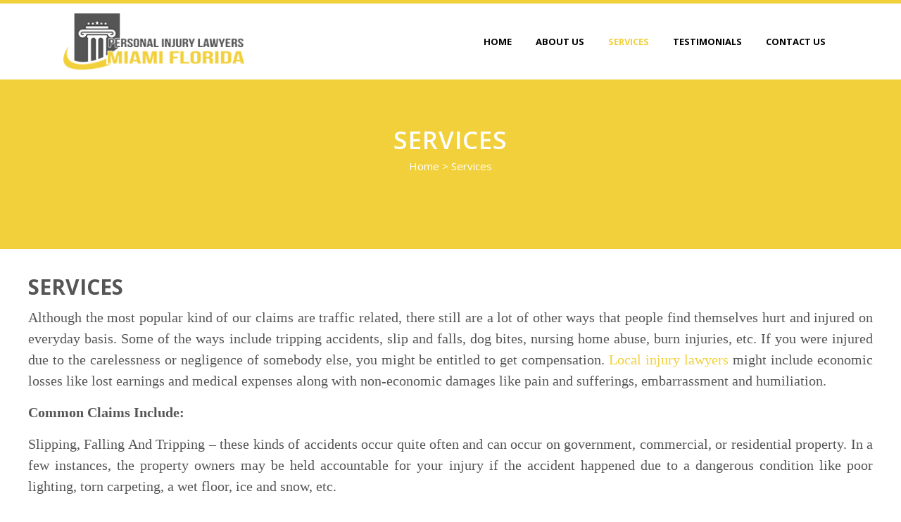

--- FILE ---
content_type: text/html; charset=UTF-8
request_url: https://www.personalinjurylawyersmiami-florida.org/services/
body_size: 13615
content:
	<!DOCTYPE html>
<html lang="en-US">
<head>
	<meta charset="UTF-8" />
	
				<meta name="viewport" content="width=device-width,initial-scale=1,user-scalable=no">
		
            
            
	<link rel="profile" href="http://gmpg.org/xfn/11" />
	<link rel="pingback" href="https://www.personalinjurylawyersmiami-florida.org/xmlrpc.php" />

	<meta name='robots' content='index, follow, max-image-preview:large, max-snippet:-1, max-video-preview:-1' />
	<style>img:is([sizes="auto" i], [sizes^="auto," i]) { contain-intrinsic-size: 3000px 1500px }</style>
	
	<!-- This site is optimized with the Yoast SEO plugin v26.8 - https://yoast.com/product/yoast-seo-wordpress/ -->
	<title>Services - Most Economical Law Firm</title>
	<meta name="description" content="Struggling with car accident or maybe work related injuries? We offers free consultation on personal injury cases. Contact us today!" />
	<link rel="canonical" href="https://www.personalinjurylawyersmiami-florida.org/services/" />
	<meta property="og:locale" content="en_US" />
	<meta property="og:type" content="article" />
	<meta property="og:title" content="Services - Most Economical Law Firm" />
	<meta property="og:description" content="Struggling with car accident or maybe work related injuries? We offers free consultation on personal injury cases. Contact us today!" />
	<meta property="og:url" content="https://www.personalinjurylawyersmiami-florida.org/services/" />
	<meta property="og:site_name" content="Personal Injury Lawyers Miami Florida" />
	<meta property="article:modified_time" content="2019-07-13T12:26:54+00:00" />
	<meta name="twitter:card" content="summary_large_image" />
	<meta name="twitter:label1" content="Est. reading time" />
	<meta name="twitter:data1" content="5 minutes" />
	<script type="application/ld+json" class="yoast-schema-graph">{"@context":"https://schema.org","@graph":[{"@type":"WebPage","@id":"https://www.personalinjurylawyersmiami-florida.org/services/","url":"https://www.personalinjurylawyersmiami-florida.org/services/","name":"Services - Most Economical Law Firm","isPartOf":{"@id":"https://www.personalinjurylawyersmiami-florida.org/#website"},"datePublished":"2019-03-20T05:47:34+00:00","dateModified":"2019-07-13T12:26:54+00:00","description":"Struggling with car accident or maybe work related injuries? We offers free consultation on personal injury cases. Contact us today!","breadcrumb":{"@id":"https://www.personalinjurylawyersmiami-florida.org/services/#breadcrumb"},"inLanguage":"en-US","potentialAction":[{"@type":"ReadAction","target":["https://www.personalinjurylawyersmiami-florida.org/services/"]}]},{"@type":"BreadcrumbList","@id":"https://www.personalinjurylawyersmiami-florida.org/services/#breadcrumb","itemListElement":[{"@type":"ListItem","position":1,"name":"Home","item":"https://www.personalinjurylawyersmiami-florida.org/"},{"@type":"ListItem","position":2,"name":"Services"}]},{"@type":"WebSite","@id":"https://www.personalinjurylawyersmiami-florida.org/#website","url":"https://www.personalinjurylawyersmiami-florida.org/","name":"Personal Injury Lawyers Miami Florida","description":"","potentialAction":[{"@type":"SearchAction","target":{"@type":"EntryPoint","urlTemplate":"https://www.personalinjurylawyersmiami-florida.org/?s={search_term_string}"},"query-input":{"@type":"PropertyValueSpecification","valueRequired":true,"valueName":"search_term_string"}}],"inLanguage":"en-US"}]}</script>
	<!-- / Yoast SEO plugin. -->


<link rel='dns-prefetch' href='//fonts.googleapis.com' />
<link rel="alternate" type="application/rss+xml" title="Personal Injury Lawyers Miami Florida &raquo; Feed" href="https://www.personalinjurylawyersmiami-florida.org/feed/" />
<link rel="alternate" type="application/rss+xml" title="Personal Injury Lawyers Miami Florida &raquo; Comments Feed" href="https://www.personalinjurylawyersmiami-florida.org/comments/feed/" />
<link rel="alternate" type="application/rss+xml" title="Personal Injury Lawyers Miami Florida &raquo; Services Comments Feed" href="https://www.personalinjurylawyersmiami-florida.org/services/feed/" />
<script type="text/javascript">
/* <![CDATA[ */
window._wpemojiSettings = {"baseUrl":"https:\/\/s.w.org\/images\/core\/emoji\/16.0.1\/72x72\/","ext":".png","svgUrl":"https:\/\/s.w.org\/images\/core\/emoji\/16.0.1\/svg\/","svgExt":".svg","source":{"concatemoji":"https:\/\/www.personalinjurylawyersmiami-florida.org\/wp-includes\/js\/wp-emoji-release.min.js?ver=6.8.3"}};
/*! This file is auto-generated */
!function(s,n){var o,i,e;function c(e){try{var t={supportTests:e,timestamp:(new Date).valueOf()};sessionStorage.setItem(o,JSON.stringify(t))}catch(e){}}function p(e,t,n){e.clearRect(0,0,e.canvas.width,e.canvas.height),e.fillText(t,0,0);var t=new Uint32Array(e.getImageData(0,0,e.canvas.width,e.canvas.height).data),a=(e.clearRect(0,0,e.canvas.width,e.canvas.height),e.fillText(n,0,0),new Uint32Array(e.getImageData(0,0,e.canvas.width,e.canvas.height).data));return t.every(function(e,t){return e===a[t]})}function u(e,t){e.clearRect(0,0,e.canvas.width,e.canvas.height),e.fillText(t,0,0);for(var n=e.getImageData(16,16,1,1),a=0;a<n.data.length;a++)if(0!==n.data[a])return!1;return!0}function f(e,t,n,a){switch(t){case"flag":return n(e,"\ud83c\udff3\ufe0f\u200d\u26a7\ufe0f","\ud83c\udff3\ufe0f\u200b\u26a7\ufe0f")?!1:!n(e,"\ud83c\udde8\ud83c\uddf6","\ud83c\udde8\u200b\ud83c\uddf6")&&!n(e,"\ud83c\udff4\udb40\udc67\udb40\udc62\udb40\udc65\udb40\udc6e\udb40\udc67\udb40\udc7f","\ud83c\udff4\u200b\udb40\udc67\u200b\udb40\udc62\u200b\udb40\udc65\u200b\udb40\udc6e\u200b\udb40\udc67\u200b\udb40\udc7f");case"emoji":return!a(e,"\ud83e\udedf")}return!1}function g(e,t,n,a){var r="undefined"!=typeof WorkerGlobalScope&&self instanceof WorkerGlobalScope?new OffscreenCanvas(300,150):s.createElement("canvas"),o=r.getContext("2d",{willReadFrequently:!0}),i=(o.textBaseline="top",o.font="600 32px Arial",{});return e.forEach(function(e){i[e]=t(o,e,n,a)}),i}function t(e){var t=s.createElement("script");t.src=e,t.defer=!0,s.head.appendChild(t)}"undefined"!=typeof Promise&&(o="wpEmojiSettingsSupports",i=["flag","emoji"],n.supports={everything:!0,everythingExceptFlag:!0},e=new Promise(function(e){s.addEventListener("DOMContentLoaded",e,{once:!0})}),new Promise(function(t){var n=function(){try{var e=JSON.parse(sessionStorage.getItem(o));if("object"==typeof e&&"number"==typeof e.timestamp&&(new Date).valueOf()<e.timestamp+604800&&"object"==typeof e.supportTests)return e.supportTests}catch(e){}return null}();if(!n){if("undefined"!=typeof Worker&&"undefined"!=typeof OffscreenCanvas&&"undefined"!=typeof URL&&URL.createObjectURL&&"undefined"!=typeof Blob)try{var e="postMessage("+g.toString()+"("+[JSON.stringify(i),f.toString(),p.toString(),u.toString()].join(",")+"));",a=new Blob([e],{type:"text/javascript"}),r=new Worker(URL.createObjectURL(a),{name:"wpTestEmojiSupports"});return void(r.onmessage=function(e){c(n=e.data),r.terminate(),t(n)})}catch(e){}c(n=g(i,f,p,u))}t(n)}).then(function(e){for(var t in e)n.supports[t]=e[t],n.supports.everything=n.supports.everything&&n.supports[t],"flag"!==t&&(n.supports.everythingExceptFlag=n.supports.everythingExceptFlag&&n.supports[t]);n.supports.everythingExceptFlag=n.supports.everythingExceptFlag&&!n.supports.flag,n.DOMReady=!1,n.readyCallback=function(){n.DOMReady=!0}}).then(function(){return e}).then(function(){var e;n.supports.everything||(n.readyCallback(),(e=n.source||{}).concatemoji?t(e.concatemoji):e.wpemoji&&e.twemoji&&(t(e.twemoji),t(e.wpemoji)))}))}((window,document),window._wpemojiSettings);
/* ]]> */
</script>
<style id='wp-emoji-styles-inline-css' type='text/css'>

	img.wp-smiley, img.emoji {
		display: inline !important;
		border: none !important;
		box-shadow: none !important;
		height: 1em !important;
		width: 1em !important;
		margin: 0 0.07em !important;
		vertical-align: -0.1em !important;
		background: none !important;
		padding: 0 !important;
	}
</style>
<link rel='stylesheet' id='wp-block-library-css' href='https://www.personalinjurylawyersmiami-florida.org/wp-includes/css/dist/block-library/style.min.css?ver=6.8.3' type='text/css' media='all' />
<style id='classic-theme-styles-inline-css' type='text/css'>
/*! This file is auto-generated */
.wp-block-button__link{color:#fff;background-color:#32373c;border-radius:9999px;box-shadow:none;text-decoration:none;padding:calc(.667em + 2px) calc(1.333em + 2px);font-size:1.125em}.wp-block-file__button{background:#32373c;color:#fff;text-decoration:none}
</style>
<style id='global-styles-inline-css' type='text/css'>
:root{--wp--preset--aspect-ratio--square: 1;--wp--preset--aspect-ratio--4-3: 4/3;--wp--preset--aspect-ratio--3-4: 3/4;--wp--preset--aspect-ratio--3-2: 3/2;--wp--preset--aspect-ratio--2-3: 2/3;--wp--preset--aspect-ratio--16-9: 16/9;--wp--preset--aspect-ratio--9-16: 9/16;--wp--preset--color--black: #000000;--wp--preset--color--cyan-bluish-gray: #abb8c3;--wp--preset--color--white: #ffffff;--wp--preset--color--pale-pink: #f78da7;--wp--preset--color--vivid-red: #cf2e2e;--wp--preset--color--luminous-vivid-orange: #ff6900;--wp--preset--color--luminous-vivid-amber: #fcb900;--wp--preset--color--light-green-cyan: #7bdcb5;--wp--preset--color--vivid-green-cyan: #00d084;--wp--preset--color--pale-cyan-blue: #8ed1fc;--wp--preset--color--vivid-cyan-blue: #0693e3;--wp--preset--color--vivid-purple: #9b51e0;--wp--preset--gradient--vivid-cyan-blue-to-vivid-purple: linear-gradient(135deg,rgba(6,147,227,1) 0%,rgb(155,81,224) 100%);--wp--preset--gradient--light-green-cyan-to-vivid-green-cyan: linear-gradient(135deg,rgb(122,220,180) 0%,rgb(0,208,130) 100%);--wp--preset--gradient--luminous-vivid-amber-to-luminous-vivid-orange: linear-gradient(135deg,rgba(252,185,0,1) 0%,rgba(255,105,0,1) 100%);--wp--preset--gradient--luminous-vivid-orange-to-vivid-red: linear-gradient(135deg,rgba(255,105,0,1) 0%,rgb(207,46,46) 100%);--wp--preset--gradient--very-light-gray-to-cyan-bluish-gray: linear-gradient(135deg,rgb(238,238,238) 0%,rgb(169,184,195) 100%);--wp--preset--gradient--cool-to-warm-spectrum: linear-gradient(135deg,rgb(74,234,220) 0%,rgb(151,120,209) 20%,rgb(207,42,186) 40%,rgb(238,44,130) 60%,rgb(251,105,98) 80%,rgb(254,248,76) 100%);--wp--preset--gradient--blush-light-purple: linear-gradient(135deg,rgb(255,206,236) 0%,rgb(152,150,240) 100%);--wp--preset--gradient--blush-bordeaux: linear-gradient(135deg,rgb(254,205,165) 0%,rgb(254,45,45) 50%,rgb(107,0,62) 100%);--wp--preset--gradient--luminous-dusk: linear-gradient(135deg,rgb(255,203,112) 0%,rgb(199,81,192) 50%,rgb(65,88,208) 100%);--wp--preset--gradient--pale-ocean: linear-gradient(135deg,rgb(255,245,203) 0%,rgb(182,227,212) 50%,rgb(51,167,181) 100%);--wp--preset--gradient--electric-grass: linear-gradient(135deg,rgb(202,248,128) 0%,rgb(113,206,126) 100%);--wp--preset--gradient--midnight: linear-gradient(135deg,rgb(2,3,129) 0%,rgb(40,116,252) 100%);--wp--preset--font-size--small: 13px;--wp--preset--font-size--medium: 20px;--wp--preset--font-size--large: 36px;--wp--preset--font-size--x-large: 42px;--wp--preset--spacing--20: 0.44rem;--wp--preset--spacing--30: 0.67rem;--wp--preset--spacing--40: 1rem;--wp--preset--spacing--50: 1.5rem;--wp--preset--spacing--60: 2.25rem;--wp--preset--spacing--70: 3.38rem;--wp--preset--spacing--80: 5.06rem;--wp--preset--shadow--natural: 6px 6px 9px rgba(0, 0, 0, 0.2);--wp--preset--shadow--deep: 12px 12px 50px rgba(0, 0, 0, 0.4);--wp--preset--shadow--sharp: 6px 6px 0px rgba(0, 0, 0, 0.2);--wp--preset--shadow--outlined: 6px 6px 0px -3px rgba(255, 255, 255, 1), 6px 6px rgba(0, 0, 0, 1);--wp--preset--shadow--crisp: 6px 6px 0px rgba(0, 0, 0, 1);}:where(.is-layout-flex){gap: 0.5em;}:where(.is-layout-grid){gap: 0.5em;}body .is-layout-flex{display: flex;}.is-layout-flex{flex-wrap: wrap;align-items: center;}.is-layout-flex > :is(*, div){margin: 0;}body .is-layout-grid{display: grid;}.is-layout-grid > :is(*, div){margin: 0;}:where(.wp-block-columns.is-layout-flex){gap: 2em;}:where(.wp-block-columns.is-layout-grid){gap: 2em;}:where(.wp-block-post-template.is-layout-flex){gap: 1.25em;}:where(.wp-block-post-template.is-layout-grid){gap: 1.25em;}.has-black-color{color: var(--wp--preset--color--black) !important;}.has-cyan-bluish-gray-color{color: var(--wp--preset--color--cyan-bluish-gray) !important;}.has-white-color{color: var(--wp--preset--color--white) !important;}.has-pale-pink-color{color: var(--wp--preset--color--pale-pink) !important;}.has-vivid-red-color{color: var(--wp--preset--color--vivid-red) !important;}.has-luminous-vivid-orange-color{color: var(--wp--preset--color--luminous-vivid-orange) !important;}.has-luminous-vivid-amber-color{color: var(--wp--preset--color--luminous-vivid-amber) !important;}.has-light-green-cyan-color{color: var(--wp--preset--color--light-green-cyan) !important;}.has-vivid-green-cyan-color{color: var(--wp--preset--color--vivid-green-cyan) !important;}.has-pale-cyan-blue-color{color: var(--wp--preset--color--pale-cyan-blue) !important;}.has-vivid-cyan-blue-color{color: var(--wp--preset--color--vivid-cyan-blue) !important;}.has-vivid-purple-color{color: var(--wp--preset--color--vivid-purple) !important;}.has-black-background-color{background-color: var(--wp--preset--color--black) !important;}.has-cyan-bluish-gray-background-color{background-color: var(--wp--preset--color--cyan-bluish-gray) !important;}.has-white-background-color{background-color: var(--wp--preset--color--white) !important;}.has-pale-pink-background-color{background-color: var(--wp--preset--color--pale-pink) !important;}.has-vivid-red-background-color{background-color: var(--wp--preset--color--vivid-red) !important;}.has-luminous-vivid-orange-background-color{background-color: var(--wp--preset--color--luminous-vivid-orange) !important;}.has-luminous-vivid-amber-background-color{background-color: var(--wp--preset--color--luminous-vivid-amber) !important;}.has-light-green-cyan-background-color{background-color: var(--wp--preset--color--light-green-cyan) !important;}.has-vivid-green-cyan-background-color{background-color: var(--wp--preset--color--vivid-green-cyan) !important;}.has-pale-cyan-blue-background-color{background-color: var(--wp--preset--color--pale-cyan-blue) !important;}.has-vivid-cyan-blue-background-color{background-color: var(--wp--preset--color--vivid-cyan-blue) !important;}.has-vivid-purple-background-color{background-color: var(--wp--preset--color--vivid-purple) !important;}.has-black-border-color{border-color: var(--wp--preset--color--black) !important;}.has-cyan-bluish-gray-border-color{border-color: var(--wp--preset--color--cyan-bluish-gray) !important;}.has-white-border-color{border-color: var(--wp--preset--color--white) !important;}.has-pale-pink-border-color{border-color: var(--wp--preset--color--pale-pink) !important;}.has-vivid-red-border-color{border-color: var(--wp--preset--color--vivid-red) !important;}.has-luminous-vivid-orange-border-color{border-color: var(--wp--preset--color--luminous-vivid-orange) !important;}.has-luminous-vivid-amber-border-color{border-color: var(--wp--preset--color--luminous-vivid-amber) !important;}.has-light-green-cyan-border-color{border-color: var(--wp--preset--color--light-green-cyan) !important;}.has-vivid-green-cyan-border-color{border-color: var(--wp--preset--color--vivid-green-cyan) !important;}.has-pale-cyan-blue-border-color{border-color: var(--wp--preset--color--pale-cyan-blue) !important;}.has-vivid-cyan-blue-border-color{border-color: var(--wp--preset--color--vivid-cyan-blue) !important;}.has-vivid-purple-border-color{border-color: var(--wp--preset--color--vivid-purple) !important;}.has-vivid-cyan-blue-to-vivid-purple-gradient-background{background: var(--wp--preset--gradient--vivid-cyan-blue-to-vivid-purple) !important;}.has-light-green-cyan-to-vivid-green-cyan-gradient-background{background: var(--wp--preset--gradient--light-green-cyan-to-vivid-green-cyan) !important;}.has-luminous-vivid-amber-to-luminous-vivid-orange-gradient-background{background: var(--wp--preset--gradient--luminous-vivid-amber-to-luminous-vivid-orange) !important;}.has-luminous-vivid-orange-to-vivid-red-gradient-background{background: var(--wp--preset--gradient--luminous-vivid-orange-to-vivid-red) !important;}.has-very-light-gray-to-cyan-bluish-gray-gradient-background{background: var(--wp--preset--gradient--very-light-gray-to-cyan-bluish-gray) !important;}.has-cool-to-warm-spectrum-gradient-background{background: var(--wp--preset--gradient--cool-to-warm-spectrum) !important;}.has-blush-light-purple-gradient-background{background: var(--wp--preset--gradient--blush-light-purple) !important;}.has-blush-bordeaux-gradient-background{background: var(--wp--preset--gradient--blush-bordeaux) !important;}.has-luminous-dusk-gradient-background{background: var(--wp--preset--gradient--luminous-dusk) !important;}.has-pale-ocean-gradient-background{background: var(--wp--preset--gradient--pale-ocean) !important;}.has-electric-grass-gradient-background{background: var(--wp--preset--gradient--electric-grass) !important;}.has-midnight-gradient-background{background: var(--wp--preset--gradient--midnight) !important;}.has-small-font-size{font-size: var(--wp--preset--font-size--small) !important;}.has-medium-font-size{font-size: var(--wp--preset--font-size--medium) !important;}.has-large-font-size{font-size: var(--wp--preset--font-size--large) !important;}.has-x-large-font-size{font-size: var(--wp--preset--font-size--x-large) !important;}
:where(.wp-block-post-template.is-layout-flex){gap: 1.25em;}:where(.wp-block-post-template.is-layout-grid){gap: 1.25em;}
:where(.wp-block-columns.is-layout-flex){gap: 2em;}:where(.wp-block-columns.is-layout-grid){gap: 2em;}
:root :where(.wp-block-pullquote){font-size: 1.5em;line-height: 1.6;}
</style>
<link rel='stylesheet' id='contact-form-7-css' href='https://www.personalinjurylawyersmiami-florida.org/wp-content/plugins/contact-form-7/includes/css/styles.css?ver=6.1.4' type='text/css' media='all' />
<link rel='stylesheet' id='bridge-default-style-css' href='https://www.personalinjurylawyersmiami-florida.org/wp-content/themes/bridge/style.css?ver=6.8.3' type='text/css' media='all' />
<link rel='stylesheet' id='qode_font_awesome-css' href='https://www.personalinjurylawyersmiami-florida.org/wp-content/themes/bridge/css/font-awesome/css/font-awesome.min.css?ver=6.8.3' type='text/css' media='all' />
<link rel='stylesheet' id='qode_font_elegant-css' href='https://www.personalinjurylawyersmiami-florida.org/wp-content/themes/bridge/css/elegant-icons/style.min.css?ver=6.8.3' type='text/css' media='all' />
<link rel='stylesheet' id='qode_linea_icons-css' href='https://www.personalinjurylawyersmiami-florida.org/wp-content/themes/bridge/css/linea-icons/style.css?ver=6.8.3' type='text/css' media='all' />
<link rel='stylesheet' id='qode_dripicons-css' href='https://www.personalinjurylawyersmiami-florida.org/wp-content/themes/bridge/css/dripicons/dripicons.css?ver=6.8.3' type='text/css' media='all' />
<link rel='stylesheet' id='bridge-stylesheet-css' href='https://www.personalinjurylawyersmiami-florida.org/wp-content/themes/bridge/css/stylesheet.min.css?ver=6.8.3' type='text/css' media='all' />
<link rel='stylesheet' id='bridge-print-css' href='https://www.personalinjurylawyersmiami-florida.org/wp-content/themes/bridge/css/print.css?ver=6.8.3' type='text/css' media='all' />
<link rel='stylesheet' id='bridge-style-dynamic-css' href='https://www.personalinjurylawyersmiami-florida.org/wp-content/themes/bridge/css/style_dynamic.css?ver=1565244263' type='text/css' media='all' />
<link rel='stylesheet' id='bridge-responsive-css' href='https://www.personalinjurylawyersmiami-florida.org/wp-content/themes/bridge/css/responsive.min.css?ver=6.8.3' type='text/css' media='all' />
<link rel='stylesheet' id='bridge-style-dynamic-responsive-css' href='https://www.personalinjurylawyersmiami-florida.org/wp-content/themes/bridge/css/style_dynamic_responsive.css?ver=1565244263' type='text/css' media='all' />
<style id='bridge-style-dynamic-responsive-inline-css' type='text/css'>
.header_inner {
  border-top: 5px solid rgba(242,208,59,1);
}
.carousel-inner h2.with_background_color span {
  padding: 20px 33px;
}
.testimonials .testimonial_text_inner p:not(.testimonial_author) {
  font-style: italic;
}
.vc_row.use_row_as_box {
  margin: 0;
}
.q_progress_bar .progress_title {
  letter-spacing: 0px;
}
div.wpcf7 img.ajax-loader {
  display: none;
}
.carousel-inner .slider_content .text .qbutton {
  margin: 0px;
}
.title_left_align .q_tabs.vertical .tabs-nav li a {
  text-align: left;
}
.services_icons_hover span.qode_icon_shortcode.fa-stack.q_font_awsome_icon_square:hover {
  background-color: #F2D03B !important;
  border-color: #F2D03B !important;
}
.services_icons_hover .q_font_awsome_icon_square:hover i {
  color: #fff !important;
}
.latest_post_text {
  text-align: left;
}
.latest_post_text h4, h4 a {
line-height: 36px;
}
.q_tabs .tabs-nav li.active a {
  color: #555555;
}
.q_tabs .tabs-nav li a { 
text-transform: none;
letter-spacing: 0;
}
h5.blockquote-text {
  font-weight: 700;
}
.carousel-control{
width:4% !important;
}
</style>
<link rel='stylesheet' id='js_composer_front-css' href='https://www.personalinjurylawyersmiami-florida.org/wp-content/plugins/js_composer/assets/css/js_composer.min.css?ver=5.7' type='text/css' media='all' />
<link rel='stylesheet' id='bridge-style-handle-google-fonts-css' href='https://fonts.googleapis.com/css?family=Raleway%3A100%2C200%2C300%2C400%2C500%2C600%2C700%2C800%2C900%2C300italic%2C400italic%2C700italic%7COpen+Sans%3A100%2C200%2C300%2C400%2C500%2C600%2C700%2C800%2C900%2C300italic%2C400italic%2C700italic&#038;subset=latin%2Clatin-ext&#038;ver=1.0.0' type='text/css' media='all' />
<script type="text/javascript" src="https://www.personalinjurylawyersmiami-florida.org/wp-includes/js/jquery/jquery.min.js?ver=3.7.1" id="jquery-core-js"></script>
<script type="text/javascript" src="https://www.personalinjurylawyersmiami-florida.org/wp-includes/js/jquery/jquery-migrate.min.js?ver=3.4.1" id="jquery-migrate-js"></script>
<link rel="https://api.w.org/" href="https://www.personalinjurylawyersmiami-florida.org/wp-json/" /><link rel="alternate" title="JSON" type="application/json" href="https://www.personalinjurylawyersmiami-florida.org/wp-json/wp/v2/pages/15608" /><link rel="EditURI" type="application/rsd+xml" title="RSD" href="https://www.personalinjurylawyersmiami-florida.org/xmlrpc.php?rsd" />
<meta name="generator" content="WordPress 6.8.3" />
<link rel='shortlink' href='https://www.personalinjurylawyersmiami-florida.org/?p=15608' />
<link rel="alternate" title="oEmbed (JSON)" type="application/json+oembed" href="https://www.personalinjurylawyersmiami-florida.org/wp-json/oembed/1.0/embed?url=https%3A%2F%2Fwww.personalinjurylawyersmiami-florida.org%2Fservices%2F" />
<link rel="alternate" title="oEmbed (XML)" type="text/xml+oembed" href="https://www.personalinjurylawyersmiami-florida.org/wp-json/oembed/1.0/embed?url=https%3A%2F%2Fwww.personalinjurylawyersmiami-florida.org%2Fservices%2F&#038;format=xml" />
<meta name="generator" content="Powered by WPBakery Page Builder - drag and drop page builder for WordPress."/>
<!--[if lte IE 9]><link rel="stylesheet" type="text/css" href="https://www.personalinjurylawyersmiami-florida.org/wp-content/plugins/js_composer/assets/css/vc_lte_ie9.min.css" media="screen"><![endif]--><link rel="icon" href="https://www.personalinjurylawyersmiami-florida.org/wp-content/uploads/2019/03/cropped-Personal-Injury-Lawyers-miami-Florida-8-icone-1-32x32.png" sizes="32x32" />
<link rel="icon" href="https://www.personalinjurylawyersmiami-florida.org/wp-content/uploads/2019/03/cropped-Personal-Injury-Lawyers-miami-Florida-8-icone-1-192x192.png" sizes="192x192" />
<link rel="apple-touch-icon" href="https://www.personalinjurylawyersmiami-florida.org/wp-content/uploads/2019/03/cropped-Personal-Injury-Lawyers-miami-Florida-8-icone-1-180x180.png" />
<meta name="msapplication-TileImage" content="https://www.personalinjurylawyersmiami-florida.org/wp-content/uploads/2019/03/cropped-Personal-Injury-Lawyers-miami-Florida-8-icone-1-270x270.png" />
		<style type="text/css" id="wp-custom-css">
			.title_left_align .q_tabs.vertical .tabs-nav li a{
	font-size:16px;
}
.side_menu_button>a.search_button{
	display:none;
}
.testimonials_holder{
	padding: 40px 30px;
	background: #f2d03bb5;
}
input.wpcf7-form-control.wpcf7-text, textarea.wpcf7-form-control.wpcf7-textarea{
	border:1px solid #bbbbbb
}
nav.main_menu > ul > li > a{
	font-size:13px;
}
.q_logo a{
height:80px !important;
}
.q_tabs.vertical .tabs-nav li a, li.active a{
	padding:30px 17px;
}
.q_tabs.vertical.left .tabs-nav li.active a {
		padding:30px 17px;
}
.content-style p{
	font-family:Times New Roman;
	font-size:20px !important;
	text-align:justify;
}
p{
	margin-bottom:15px;
	font-size: 16px;
  font-weight: 400;
}
input.wpcf7-form-control.wpcf7-submit:not([disabled]){
	background-color: #555555;
}
input.wpcf7-form-control.wpcf7-submit:not([disabled]):hover{
	background-color: #222222;
}
.footer_top h5{
	color:#f2d03b;
}
#back_to_top span i{
	color:#eeeeee;
}
#back_to_top > span{
	background-color:#333333;
		border-color:#333333;
}
#back_to_top > span:hover{
	background-color:#555555;
		border-color:#555555;
}
.title.has_fixed_background{
	height:280px !important;
}
.title .title_holder{
	padding-top:70px !important;
}
.breadcrumb{
	font-size:15px;
	font-weight:400;
	margin-top:10px;
}
.contact-text p{
	color:#eeeeee;
}
.contact-text p a{
	color:#eeeeee;
}
.contact-text p a:hover{
	color:#f2d03b;
}
p a{
	color:#f2d03b;
}
p a:hover{
	color:#303030;
}
.footer_top .textwidget, .footer_top a, .footer_top li, .footer_top p, .footer_top span {
    font-size: 15px !important;
    font-weight: 400 !important;
}
.current_page_item a{
	color:#f2d03b;
}
.miami-im img{
	border:2px solid #ffffff;
}
.miami-img img{
	border:2px solid #ffffff;
}
.flo-im img{
	border:2px solid #f2d03b;
}
.miami-padding{
		padding-right:25px;
		padding-left:25px;
	}


@media (max-width:991px){
	.miami-col p{
		line-height: 2.2 !important;
	}
}
@media (max-width:840px){
	.miami-col p{
		font-size:14px !important;
		line-height: 1.7 !important;
	}
}
@media (max-width:992px){
	.miami-im img{
		height:320px;
	}
	.vc_custom_1553235638123{
		text-align:center;
	}
	.vc_custom_1553235623396{
		text-align:center;
	}
	.fl-img img{
		height:150px;
	}
	.miami-col.vc_col-sm-12{
		width:50% !important;
	}
	.footer_top.three_columns > .column1, .three_columns > .column2, .three_columns > .column3{
		width:33% !important;
		float:left;
	}
	.mobile_menu_button .fa{
		font-size:20px;
	}
	div.grid_section .section_inner{
		width:90%;
	}
	.footer_top.three_columns > .column1, .three_columns > .column2, .three_columns > .column3 {
		width:100%;
	}
	.three_columns>.column3>.column_inner{
		padding:0 0 0 0px;
	}
	.footer_top .three_columns .column2 .column_inner>div{
		margin:0 0 0 0px;
	}
	.three_columns > .column2 > .column_inner{
		padding:0 0px 0 0px;
	}
	.footer_top .three_columns .column3 .column_inner > div {
		margin:0 0 0 0px;
	}
	.footer_top {
		padding-bottom:80px;
	}
	.title .title_holder .container{
		background-color:#f2d03b;
	}
	.title .title_holder{
		padding-top:0px !important;
	}
	.title.has_fixed_background{
		height:180px !important;
	}
	.content{
		min-height:inherit !important;
	}
	nav.mobile_menu ul li a, nav.mobile_menu ul li h3{
		font-size:13px;
		line-height:30px;
		text-align:center;
	}
	.vc_column_container > .vc_column-inner{
		width:auto;
	}
}
@media (max-width:600px){
	.carousel-inner .left .q_slide_subtitle, .carousel-inner .left .text, .carousel-inner .left h2, .carousel-inner .left p{
		text-align:left !important;
	}
	.fl-title h3{
		margin-top:20px;
	}
	.separator.small.left{
		margin-left:40%;
	}
		.miami-col.vc_col-sm-12{
		width:100% !important;
	}
	.miami-im img{
		height:170px;
	}
	.three_columns > .column2, .three_columns > .column3{
		width:100% !important;
		float:none !important;
		text-align:center;
	}
	.footer_top .column_inner>div{
		text-align:center;
	}
	.wpb_content_element, h1, h2,h3{
		text-align:center !important;
	}
	div.wpcf7{
		text-align:center;
	}
	.vc_custom_1555502728771{
		text-align:center;
	}
	.vc_custom_1553243208313, .vc_custom_1552979865365, .vc_custom_1555501384961{
		text-align:center;
	}
	.miami-padding{
		padding-right:0px;
		padding-left:0px;
	}
	.title_left_align .q_tabs.vertical .tabs-nav li a{
		text-align:center;
	}
	.carousel-inner h2.with_background_color span{
		padding:22px 10px;
	}
	#qode-home-slider.carousel{
		height:500px !important;
	}
	.qode_slider_preloader{
		height:500px !important;
	}
	.carousel-inner > .item{
		height:500px !important;
	}
	.carousel-indicators{
		bottom:50px !important;
		opacity:1 !important;
	}
	.mobile_menu_button{
		float:none;
		height:auto;
		margin:10px 0px 0 0;
	}	
	.header_inner_left{
		left:50% !important;
	}
	.logo_wrapper{
		left:0% !important;
	}
	.wpb_wrapper h4{
		text-align:center !important;
		margin-bottom:20px !important;
	}
	.carousel-inner .slider_content .text .qode-btn{
		margin:0 0px;
	}
	.q_tabs.vertical.left .tabs-nav{
		width:100%;
	}
	.q_tabs.vertical .tabs-container{
		width:100%;
		margin-top:20px;
	}
	.vc_custom_1552992771556{
		padding-top:20px !important;
		padding-bottom:20px !important;
		padding-left:20px !important;
		padding-right:20px !important;
	}
	.footer_top .textwidget, .footer_top ul, .footer_top p{
		font-size:13px;
	}
	.footer_bottom p{
		margin:10px;
	}
	.carousel:not(.advanced_responsiveness) .carousel-inner h2 span{
		font-size:14px !important;
	}
	.q_tabs.vertical.left .tab-content{
		padding-right:10px;
	}
	.content-style h1{
		font-size:26px;
		text-align:left !important;
	}
	.content-style h2{
		font-size:22px;
		text-align:left !important;
	}
	.content-style h3{
		font-size:18px;
		text-align:left !important;
	}
}		</style>
		<style type="text/css" data-type="vc_shortcodes-custom-css">.vc_custom_1553228989713{padding-top: 5px !important;padding-bottom: 5px !important;}.vc_custom_1555500568116{padding-top: 50px !important;padding-right: 15px !important;padding-left: 15px !important;background-color: #eeeeee !important;}.vc_custom_1553246396208{padding-top: 40px !important;padding-right: 15px !important;padding-left: 15px !important;background-color: #f2d03b !important;}.vc_custom_1553229006462{padding-top: 35px !important;padding-right: 40px !important;padding-bottom: 35px !important;padding-left: 40px !important;}.vc_custom_1557567156181{padding-top: 30px !important;padding-right: 40px !important;padding-bottom: 30px !important;padding-left: 40px !important;}.vc_custom_1555500572604{border-bottom-width: 1px !important;border-bottom-color: #dedede !important;border-bottom-style: solid !important;}.vc_custom_1555500576904{padding-top: 30px !important;padding-bottom: 30px !important;}.vc_custom_1553244324346{margin-bottom: 20px !important;}.vc_custom_1553244330840{margin-bottom: 20px !important;}.vc_custom_1553244318128{margin-bottom: 20px !important;}.vc_custom_1555500675605{margin-bottom: 40px !important;}.vc_custom_1555500679820{padding-bottom: 40px !important;}</style><noscript><style type="text/css"> .wpb_animate_when_almost_visible { opacity: 1; }</style></noscript></head>

<body class="wp-singular page-template page-template-full_width page-template-full_width-php page page-id-15608 wp-theme-bridge bridge-core-1.0.2 ajax_fade page_not_loaded  qode-theme-ver-18.0.4 qode-theme-bridge qode_header_in_grid wpb-js-composer js-comp-ver-5.7 vc_responsive" itemscope itemtype="http://schema.org/WebPage">


<div class="wrapper">
	<div class="wrapper_inner">

    
		<!-- Google Analytics start -->
					<script>
				var _gaq = _gaq || [];
				_gaq.push(['_setAccount', 'UA-50398491-1']);
				_gaq.push(['_trackPageview']);

				(function() {
					var ga = document.createElement('script'); ga.type = 'text/javascript'; ga.async = true;
					ga.src = ('https:' == document.location.protocol ? 'https://ssl' : 'http://www') + '.google-analytics.com/ga.js';
					var s = document.getElementsByTagName('script')[0]; s.parentNode.insertBefore(ga, s);
				})();
			</script>
				<!-- Google Analytics end -->

		
	<header class=" scroll_header_top_area  fixed scrolled_not_transparent page_header">
	<div class="header_inner clearfix">
				<div class="header_top_bottom_holder">
			
			<div class="header_bottom clearfix" style=' background-color:rgba(255, 255, 255, 1);' >
								<div class="container">
					<div class="container_inner clearfix">
																				<div class="header_inner_left">
																	<div class="mobile_menu_button">
		<span>
			<i class="qode_icon_font_awesome fa fa-bars " ></i>		</span>
	</div>
								<div class="logo_wrapper" >
	<div class="q_logo">
		<a itemprop="url" href="https://www.personalinjurylawyersmiami-florida.org/" >
             <img itemprop="image" class="normal" src="https://www.personalinjurylawyersmiami-florida.org/wp-content/uploads/2019/03/Personal-Injury-Lawyers-miami-Florida-logo.png" alt="Logo"> 			 <img itemprop="image" class="light" src="https://www.personalinjurylawyersmiami-florida.org/wp-content/uploads/2019/03/Personal-Injury-Lawyers-miami-Florida-logo.png" alt="Logo"/> 			 <img itemprop="image" class="dark" src="https://www.personalinjurylawyersmiami-florida.org/wp-content/uploads/2019/03/Personal-Injury-Lawyers-miami-Florida-logo.png" alt="Logo"/> 			 <img itemprop="image" class="sticky" src="https://www.personalinjurylawyersmiami-florida.org/wp-content/uploads/2019/03/Personal-Injury-Lawyers-miami-Florida-logo.png" alt="Logo"/> 			 <img itemprop="image" class="mobile" src="https://www.personalinjurylawyersmiami-florida.org/wp-content/uploads/2019/03/Personal-Injury-Lawyers-miami-Florida-logo.png" alt="Logo"/> 					</a>
	</div>
	</div>															</div>
															<div class="header_inner_right">
									<div class="side_menu_button_wrapper right">
																														<div class="side_menu_button">
																																											</div>
									</div>
								</div>
							
							
							<nav class="main_menu drop_down right">
								<ul id="menu-new-menu" class=""><li id="nav-menu-item-15413" class="menu-item menu-item-type-post_type menu-item-object-page menu-item-home  narrow"><a href="https://www.personalinjurylawyersmiami-florida.org/" class=""><i class="menu_icon blank fa"></i><span>Home</span><span class="plus"></span></a></li>
<li id="nav-menu-item-15622" class="menu-item menu-item-type-post_type menu-item-object-page  narrow"><a href="https://www.personalinjurylawyersmiami-florida.org/about-us/" class=""><i class="menu_icon blank fa"></i><span>About Us</span><span class="plus"></span></a></li>
<li id="nav-menu-item-15623" class="menu-item menu-item-type-post_type menu-item-object-page current-menu-item page_item page-item-15608 current_page_item active narrow"><a href="https://www.personalinjurylawyersmiami-florida.org/services/" class=" current "><i class="menu_icon blank fa"></i><span>Services</span><span class="plus"></span></a></li>
<li id="nav-menu-item-15621" class="menu-item menu-item-type-post_type menu-item-object-page  narrow"><a href="https://www.personalinjurylawyersmiami-florida.org/testimonials/" class=""><i class="menu_icon blank fa"></i><span>Testimonials</span><span class="plus"></span></a></li>
<li id="nav-menu-item-15620" class="menu-item menu-item-type-post_type menu-item-object-page  narrow"><a href="https://www.personalinjurylawyersmiami-florida.org/contact-us/" class=""><i class="menu_icon blank fa"></i><span>Contact Us</span><span class="plus"></span></a></li>
</ul>							</nav>
														<nav class="mobile_menu">
	<ul id="menu-new-menu-1" class=""><li id="mobile-menu-item-15413" class="menu-item menu-item-type-post_type menu-item-object-page menu-item-home "><a href="https://www.personalinjurylawyersmiami-florida.org/" class=""><span>Home</span></a><span class="mobile_arrow"><i class="fa fa-angle-right"></i><i class="fa fa-angle-down"></i></span></li>
<li id="mobile-menu-item-15622" class="menu-item menu-item-type-post_type menu-item-object-page "><a href="https://www.personalinjurylawyersmiami-florida.org/about-us/" class=""><span>About Us</span></a><span class="mobile_arrow"><i class="fa fa-angle-right"></i><i class="fa fa-angle-down"></i></span></li>
<li id="mobile-menu-item-15623" class="menu-item menu-item-type-post_type menu-item-object-page current-menu-item page_item page-item-15608 current_page_item active"><a href="https://www.personalinjurylawyersmiami-florida.org/services/" class=" current "><span>Services</span></a><span class="mobile_arrow"><i class="fa fa-angle-right"></i><i class="fa fa-angle-down"></i></span></li>
<li id="mobile-menu-item-15621" class="menu-item menu-item-type-post_type menu-item-object-page "><a href="https://www.personalinjurylawyersmiami-florida.org/testimonials/" class=""><span>Testimonials</span></a><span class="mobile_arrow"><i class="fa fa-angle-right"></i><i class="fa fa-angle-down"></i></span></li>
<li id="mobile-menu-item-15620" class="menu-item menu-item-type-post_type menu-item-object-page "><a href="https://www.personalinjurylawyersmiami-florida.org/contact-us/" class=""><span>Contact Us</span></a><span class="mobile_arrow"><i class="fa fa-angle-right"></i><i class="fa fa-angle-down"></i></span></li>
</ul></nav>																				</div>
					</div>
									</div>
			</div>
		</div>
</header>	<a id="back_to_top" href="#">
        <span class="fa-stack">
            <i class="qode_icon_font_awesome fa fa-arrow-up " ></i>        </span>
	</a>
	
	
    
    
    <div class="content ">
            <div class="meta">

            
        <div class="seo_title">Services - Most Economical Law Firm</div>

        


                        
            <span id="qode_page_id">15608</span>
            <div class="body_classes">wp-singular,page-template,page-template-full_width,page-template-full_width-php,page,page-id-15608,wp-theme-bridge,bridge-core-1.0.2,ajax_fade,page_not_loaded,,qode-theme-ver-18.0.4,qode-theme-bridge,qode_header_in_grid,wpb-js-composer js-comp-ver-5.7,vc_responsive</div>
        </div>
        <div class="content_inner  ">
    <style type="text/css" data-type="vc_shortcodes-custom-css-15608">.vc_custom_1553228989713{padding-top: 5px !important;padding-bottom: 5px !important;}.vc_custom_1555500568116{padding-top: 50px !important;padding-right: 15px !important;padding-left: 15px !important;background-color: #eeeeee !important;}.vc_custom_1553246396208{padding-top: 40px !important;padding-right: 15px !important;padding-left: 15px !important;background-color: #f2d03b !important;}.vc_custom_1553229006462{padding-top: 35px !important;padding-right: 40px !important;padding-bottom: 35px !important;padding-left: 40px !important;}.vc_custom_1557567156181{padding-top: 30px !important;padding-right: 40px !important;padding-bottom: 30px !important;padding-left: 40px !important;}.vc_custom_1555500572604{border-bottom-width: 1px !important;border-bottom-color: #dedede !important;border-bottom-style: solid !important;}.vc_custom_1555500576904{padding-top: 30px !important;padding-bottom: 30px !important;}.vc_custom_1553244324346{margin-bottom: 20px !important;}.vc_custom_1553244330840{margin-bottom: 20px !important;}.vc_custom_1553244318128{margin-bottom: 20px !important;}.vc_custom_1555500675605{margin-bottom: 40px !important;}.vc_custom_1555500679820{padding-bottom: 40px !important;}</style><style type="text/css" id="stylesheet-inline-css-15608">   .page-id-15608.disabled_footer_top .footer_top_holder, .page-id-15608.disabled_footer_bottom .footer_bottom_holder { display: none;}

</style>			<div class="title_outer title_without_animation"    data-height="354">
		<div class="title title_size_large  position_center " style="height:354px;background-color:#f2d03b;">
			<div class="image not_responsive"></div>
										<div class="title_holder"  >
					<div class="container">
						<div class="container_inner clearfix">
								<div class="title_subtitle_holder" >
                                                                									<div class="title_subtitle_holder_inner">
																										<h1 ><span>Services</span></h1>
																	
																												<div class="breadcrumb" > <div class="breadcrumbs"><div itemprop="breadcrumb" class="breadcrumbs_inner"><a style='color:#ffffff'; href="https://www.personalinjurylawyersmiami-florida.org/">Home</a><span class="delimiter" style='color:#ffffff';>&nbsp;>&nbsp;</span><span class="current" style='color:#ffffff';>Services</span></div></div></div>
																										</div>
								                                                            </div>
						</div>
					</div>
				</div>
								</div>
			</div>
			<div class="full_width">
	<div class="full_width_inner" >
										<div      class="vc_row wpb_row section vc_row-fluid  content-style vc_custom_1553228989713" style=' text-align:left;'><div class=" full_section_inner clearfix"><div class="wpb_column vc_column_container vc_col-sm-12"><div class="vc_column-inner"><div class="wpb_wrapper">
	<div class="wpb_text_column wpb_content_element  vc_custom_1557567156181">
		<div class="wpb_wrapper">
			<h1 class="bd-textblock-72" style="color: #555555; margin-bottom: 10px;">SERVICES</h1>
<p>Although the most popular kind of our claims are traffic related, there still are a lot of other ways that people find themselves hurt and injured on everyday basis. Some of the ways include tripping accidents, slip and falls, dog bites, nursing home abuse, burn injuries, etc. If you were injured due to the carelessness or negligence of somebody else, you might be entitled to get compensation. <a href="http://www.personalinjurylawyersmiami-florida.org">Local injury lawyers</a> might include economic losses like lost earnings and medical expenses along with non-economic damages like pain and sufferings, embarrassment and humiliation.</p>
<p><b>Common Claims Include:</b></p>
<p>Slipping, Falling And Tripping – these kinds of accidents occur quite often and can occur on government, commercial, or residential property. In a few instances, the property owners may be held accountable for your injury if the accident happened due to a dangerous condition like poor lighting, torn carpeting, a wet floor, ice and snow, etc.</p>

		</div> 
	</div> </div></div></div></div></div><div      class="vc_row wpb_row section vc_row-fluid  vc_custom_1555500568116 grid_section" style=' text-align:left;'><div class=" section_inner clearfix"><div class='section_inner_margin clearfix'><div class="miami-col wpb_column vc_column_container vc_col-sm-12 vc_col-lg-4 vc_col-md-12 vc_col-has-fill"><div class="vc_column-inner vc_custom_1555500572604"><div class="wpb_wrapper">
	<div class="wpb_single_image wpb_content_element vc_align_center">
		<div class="wpb_wrapper">
			
			<div class="vc_single_image-wrapper   vc_box_border_grey"><img fetchpriority="high" decoding="async" width="645" height="1000" src="https://www.personalinjurylawyersmiami-florida.org/wp-content/uploads/2019/03/1.png" class="vc_single_image-img attachment-full" alt="" srcset="https://www.personalinjurylawyersmiami-florida.org/wp-content/uploads/2019/03/1.png 645w, https://www.personalinjurylawyersmiami-florida.org/wp-content/uploads/2019/03/1-194x300.png 194w" sizes="(max-width: 645px) 100vw, 645px" /></div>
		</div>
	</div>
</div></div></div><div class="miami-col wpb_column vc_column_container vc_col-sm-12 vc_col-lg-8 vc_col-md-12"><div class="vc_column-inner vc_custom_1555500576904"><div class="wpb_wrapper">
	<div class="wpb_text_column wpb_content_element ">
		<div class="wpb_wrapper">
			<h2>Why choose us?</h2>

		</div> 
	</div> <div class="separator  small left  " style="margin-top: 21px;margin-bottom: 21px;background-color: #f2d44f;height: 6px;width: 61px;"></div>

	<div class="wpb_text_column wpb_content_element ">
		<div class="wpb_wrapper">
			<p>Victims need to act quickly after they are injured so that they can protect their right to compensation. When its about your right, always hire the best attorney who fight for you and win the case.<br />
Contact us to learn your legal rights and to find out the extent of your compensation. You cannot go wrong with us because we are professional and experienced. Our expertise will help you in fightning for your rights and the justice you deserve</p>

		</div> 
	</div> <div class="separator  normal   " style="margin-top: 25px;margin-bottom: 35px;background-color: #dedede;"></div>
<div      class="vc_row wpb_row section vc_row-fluid vc_inner  miami-img" style=' text-align:left;'><div class=" full_section_inner clearfix"><div class="wpb_column vc_column_container vc_col-sm-4"><div class="vc_column-inner"><div class="wpb_wrapper">
	<div class="wpb_single_image wpb_content_element vc_align_center  vc_custom_1553244318128 element_from_bottom">
		<div class="wpb_wrapper">
			
			<div class="vc_single_image-wrapper vc_box_shadow  vc_box_border_grey"><img decoding="async" width="5616" height="3744" src="https://www.personalinjurylawyersmiami-florida.org/wp-content/uploads/2019/03/billionphotos-1882359.jpg" class="vc_single_image-img attachment-full" alt="" srcset="https://www.personalinjurylawyersmiami-florida.org/wp-content/uploads/2019/03/billionphotos-1882359.jpg 5616w, https://www.personalinjurylawyersmiami-florida.org/wp-content/uploads/2019/03/billionphotos-1882359-300x200.jpg 300w, https://www.personalinjurylawyersmiami-florida.org/wp-content/uploads/2019/03/billionphotos-1882359-768x512.jpg 768w, https://www.personalinjurylawyersmiami-florida.org/wp-content/uploads/2019/03/billionphotos-1882359-1024x683.jpg 1024w, https://www.personalinjurylawyersmiami-florida.org/wp-content/uploads/2019/03/billionphotos-1882359-700x467.jpg 700w" sizes="(max-width: 5616px) 100vw, 5616px" /></div>
		</div>
	</div>
</div></div></div><div class="wpb_column vc_column_container vc_col-sm-4"><div class="vc_column-inner vc_custom_1553244324346"><div class="wpb_wrapper">
	<div class="wpb_single_image wpb_content_element vc_align_center  element_from_bottom">
		<div class="wpb_wrapper">
			
			<div class="vc_single_image-wrapper vc_box_shadow  vc_box_border_grey"><img decoding="async" width="5760" height="3840" src="https://www.personalinjurylawyersmiami-florida.org/wp-content/uploads/2019/03/billionphotos-2093152.jpg" class="vc_single_image-img attachment-full" alt="" srcset="https://www.personalinjurylawyersmiami-florida.org/wp-content/uploads/2019/03/billionphotos-2093152.jpg 5760w, https://www.personalinjurylawyersmiami-florida.org/wp-content/uploads/2019/03/billionphotos-2093152-300x200.jpg 300w, https://www.personalinjurylawyersmiami-florida.org/wp-content/uploads/2019/03/billionphotos-2093152-768x512.jpg 768w, https://www.personalinjurylawyersmiami-florida.org/wp-content/uploads/2019/03/billionphotos-2093152-1024x683.jpg 1024w, https://www.personalinjurylawyersmiami-florida.org/wp-content/uploads/2019/03/billionphotos-2093152-700x467.jpg 700w" sizes="(max-width: 5760px) 100vw, 5760px" /></div>
		</div>
	</div>
</div></div></div><div class="wpb_column vc_column_container vc_col-sm-4"><div class="vc_column-inner vc_custom_1553244330840"><div class="wpb_wrapper">
	<div class="wpb_single_image wpb_content_element vc_align_center  element_from_bottom">
		<div class="wpb_wrapper">
			
			<div class="vc_single_image-wrapper vc_box_shadow  vc_box_border_grey"><img loading="lazy" decoding="async" width="5760" height="3840" src="https://www.personalinjurylawyersmiami-florida.org/wp-content/uploads/2019/03/billionphotos-1428103.jpg" class="vc_single_image-img attachment-full" alt="" srcset="https://www.personalinjurylawyersmiami-florida.org/wp-content/uploads/2019/03/billionphotos-1428103.jpg 5760w, https://www.personalinjurylawyersmiami-florida.org/wp-content/uploads/2019/03/billionphotos-1428103-300x200.jpg 300w, https://www.personalinjurylawyersmiami-florida.org/wp-content/uploads/2019/03/billionphotos-1428103-768x512.jpg 768w, https://www.personalinjurylawyersmiami-florida.org/wp-content/uploads/2019/03/billionphotos-1428103-1024x683.jpg 1024w, https://www.personalinjurylawyersmiami-florida.org/wp-content/uploads/2019/03/billionphotos-1428103-700x467.jpg 700w" sizes="auto, (max-width: 5760px) 100vw, 5760px" /></div>
		</div>
	</div>
</div></div></div></div></div></div></div></div></div></div></div><div      class="vc_row wpb_row section vc_row-fluid  vc_custom_1553246396208 grid_section" style=' text-align:left;'><div class=" section_inner clearfix"><div class='section_inner_margin clearfix'><div class="wpb_column vc_column_container vc_col-sm-12 vc_col-lg-6 vc_col-md-12"><div class="vc_column-inner"><div class="wpb_wrapper"><div      class="vc_row wpb_row section vc_row-fluid vc_inner  fl-img vc_custom_1555500675605" style=' text-align:left;'><div class=" full_section_inner clearfix"><div class="wpb_column vc_column_container vc_col-sm-6"><div class="vc_column-inner"><div class="wpb_wrapper">
	<div class="wpb_single_image wpb_content_element vc_align_center">
		<div class="wpb_wrapper">
			
			<div class="vc_single_image-wrapper vc_box_outline  vc_box_border_white"><img loading="lazy" decoding="async" width="300" height="200" src="https://www.personalinjurylawyersmiami-florida.org/wp-content/uploads/2019/03/billionphotos-1676146-300x200.jpg" class="vc_single_image-img attachment-medium" alt="" srcset="https://www.personalinjurylawyersmiami-florida.org/wp-content/uploads/2019/03/billionphotos-1676146-300x200.jpg 300w, https://www.personalinjurylawyersmiami-florida.org/wp-content/uploads/2019/03/billionphotos-1676146-768x512.jpg 768w, https://www.personalinjurylawyersmiami-florida.org/wp-content/uploads/2019/03/billionphotos-1676146-1024x683.jpg 1024w, https://www.personalinjurylawyersmiami-florida.org/wp-content/uploads/2019/03/billionphotos-1676146-700x467.jpg 700w" sizes="auto, (max-width: 300px) 100vw, 300px" /></div>
		</div>
	</div>
</div></div></div><div class="wpb_column vc_column_container vc_col-sm-6"><div class="vc_column-inner"><div class="wpb_wrapper">
	<div class="wpb_text_column wpb_content_element  fl-title">
		<div class="wpb_wrapper">
			<h3 style="text-align: left;">Know your legal rights</h3>

		</div> 
	</div> <div class="separator  small left  " style="margin-top: 15px;margin-bottom: 15px;background-color: #ffffff;height: 4px;width: 45px;"></div>

	<div class="wpb_text_column wpb_content_element ">
		<div class="wpb_wrapper">
			<p>Talk to us to know your legal rights once you are injured in an accident.</p>

		</div> 
	</div> </div></div></div></div></div></div></div></div><div class="wpb_column vc_column_container vc_col-sm-12 vc_col-lg-6 vc_col-md-12"><div class="vc_column-inner"><div class="wpb_wrapper"><div      class="vc_row wpb_row section vc_row-fluid vc_inner  fl-img vc_custom_1555500679820" style=' text-align:left;'><div class=" full_section_inner clearfix"><div class="wpb_column vc_column_container vc_col-sm-6"><div class="vc_column-inner"><div class="wpb_wrapper">
	<div class="wpb_single_image wpb_content_element vc_align_center">
		<div class="wpb_wrapper">
			
			<div class="vc_single_image-wrapper vc_box_outline  vc_box_border_white"><img loading="lazy" decoding="async" width="300" height="200" src="https://www.personalinjurylawyersmiami-florida.org/wp-content/uploads/2019/03/billionphotos-2387336-300x200.jpg" class="vc_single_image-img attachment-medium" alt="" srcset="https://www.personalinjurylawyersmiami-florida.org/wp-content/uploads/2019/03/billionphotos-2387336-300x200.jpg 300w, https://www.personalinjurylawyersmiami-florida.org/wp-content/uploads/2019/03/billionphotos-2387336-768x512.jpg 768w, https://www.personalinjurylawyersmiami-florida.org/wp-content/uploads/2019/03/billionphotos-2387336-1024x683.jpg 1024w, https://www.personalinjurylawyersmiami-florida.org/wp-content/uploads/2019/03/billionphotos-2387336-700x467.jpg 700w" sizes="auto, (max-width: 300px) 100vw, 300px" /></div>
		</div>
	</div>
</div></div></div><div class="wpb_column vc_column_container vc_col-sm-6"><div class="vc_column-inner"><div class="wpb_wrapper">
	<div class="wpb_text_column wpb_content_element  fl-title">
		<div class="wpb_wrapper">
			<h3 style="text-align: left;">Get the right compensation</h3>

		</div> 
	</div> <div class="separator  small left  " style="margin-top: 15px;margin-bottom: 15px;background-color: #ffffff;height: 4px;width: 45px;"></div>

	<div class="wpb_text_column wpb_content_element ">
		<div class="wpb_wrapper">
			<p>We will fight for you so that you can get the right compensation for the losses.</p>

		</div> 
	</div> </div></div></div></div></div></div></div></div></div></div></div><div      class="vc_row wpb_row section vc_row-fluid  content-style vc_custom_1553229006462" style=' text-align:left;'><div class=" full_section_inner clearfix"><div class="wpb_column vc_column_container vc_col-sm-12"><div class="vc_column-inner"><div class="wpb_wrapper">
	<div class="wpb_text_column wpb_content_element ">
		<div class="wpb_wrapper">
			<ul class="pclass">
<li style="font-family: Times New Roman; font-size: 20px; text-align: justify;"><b>Dog Bites –</b> The dog owner will be held responsible if their dog caused injury, no matter whether the owner thought that their dog was hazardous or not.</li>
<li style="font-family: Times New Roman; font-size: 20px; text-align: justify;"><b>Premises Liability –</b> The property owners could be held accountable for dangerous conditions like a deck or porch that collapsed, escalator injuries, swimming pool accidents, inadequate building security, amusement park accidents, water leaks, fires, flooding, chemicals or toxic fumes that lead to injury.</li>
</ul>

		</div> 
	</div> </div></div></div></div></div>
										 
												</div>
	</div>
						<div class="content_bottom" >
					</div>
				
	</div>
</div>



	<footer class="uncover">
		<div class="footer_inner clearfix">
				<div class="footer_top_holder">
            			<div class="footer_top">
								<div class="container">
					<div class="container_inner">
																	<div class="three_columns clearfix">
								<div class="column1 footer_col1">
									<div class="column_inner">
										<div id="text-2" class="widget widget_text"><h5>Get In Touch</h5>			<div class="textwidget"><p><b>Location:</b><br />
Miami, FL.</p>
<p><b>Email</b><br />
<a href="mailto:info@personalinjurylawyersmiami-florida.org">info@personalinjurylawyersmiami-florida.org</a></p>
</div>
		</div>									</div>
								</div>
								<div class="column2 footer_col2">
									<div class="column_inner">
										<div id="nav_menu-4" class="widget widget_nav_menu"><h5>Quick Links</h5><div class="menu-new-menu-container"><ul id="menu-new-menu-2" class="menu"><li id="menu-item-15413" class="menu-item menu-item-type-post_type menu-item-object-page menu-item-home menu-item-15413"><a href="https://www.personalinjurylawyersmiami-florida.org/">Home</a></li>
<li id="menu-item-15622" class="menu-item menu-item-type-post_type menu-item-object-page menu-item-15622"><a href="https://www.personalinjurylawyersmiami-florida.org/about-us/">About Us</a></li>
<li id="menu-item-15623" class="menu-item menu-item-type-post_type menu-item-object-page current-menu-item page_item page-item-15608 current_page_item menu-item-15623"><a href="https://www.personalinjurylawyersmiami-florida.org/services/" aria-current="page">Services</a></li>
<li id="menu-item-15621" class="menu-item menu-item-type-post_type menu-item-object-page menu-item-15621"><a href="https://www.personalinjurylawyersmiami-florida.org/testimonials/">Testimonials</a></li>
<li id="menu-item-15620" class="menu-item menu-item-type-post_type menu-item-object-page menu-item-15620"><a href="https://www.personalinjurylawyersmiami-florida.org/contact-us/">Contact Us</a></li>
</ul></div></div>									</div>
								</div>
								<div class="column3 footer_col3">
									<div class="column_inner">
										<div id="custom_html-2" class="widget_text widget widget_custom_html"><div class="textwidget custom-html-widget"><img style="height:70px;" src="https://www.personalinjurylawyersmiami-florida.org/wp-content/uploads/2019/03/Personal-Injury-Lawyers-miami-Florida-Footer-logo.png"/><br/><br/>
We believe that you deserve the right compensation for your sustained injuries and we are ready to provide you with all the help that you need. Just give us a call.</div></div>									</div>
								</div>
							</div>
															</div>
				</div>
							</div>
							<svg class="angled-section svg-footer-bottom" preserveAspectRatio="none" viewBox="0 0 86 86" width="100%" height="86">
											<polygon points="0,86 86,0 86,86" />
									</svg>
					</div>
							<div class="footer_bottom_holder">
                									<div class="footer_bottom">
							<div class="textwidget"><p>Copyright © 2023. Personal Injury Lawyer Florida. All Rights Reserved.</p>
</div>
					</div>
								</div>
				</div>
	</footer>
		
</div>
</div>
<script type="speculationrules">
{"prefetch":[{"source":"document","where":{"and":[{"href_matches":"\/*"},{"not":{"href_matches":["\/wp-*.php","\/wp-admin\/*","\/wp-content\/uploads\/*","\/wp-content\/*","\/wp-content\/plugins\/*","\/wp-content\/themes\/bridge\/*","\/*\\?(.+)"]}},{"not":{"selector_matches":"a[rel~=\"nofollow\"]"}},{"not":{"selector_matches":".no-prefetch, .no-prefetch a"}}]},"eagerness":"conservative"}]}
</script>
<script type="text/javascript" src="https://www.personalinjurylawyersmiami-florida.org/wp-includes/js/dist/hooks.min.js?ver=4d63a3d491d11ffd8ac6" id="wp-hooks-js"></script>
<script type="text/javascript" src="https://www.personalinjurylawyersmiami-florida.org/wp-includes/js/dist/i18n.min.js?ver=5e580eb46a90c2b997e6" id="wp-i18n-js"></script>
<script type="text/javascript" id="wp-i18n-js-after">
/* <![CDATA[ */
wp.i18n.setLocaleData( { 'text direction\u0004ltr': [ 'ltr' ] } );
/* ]]> */
</script>
<script type="text/javascript" src="https://www.personalinjurylawyersmiami-florida.org/wp-content/plugins/contact-form-7/includes/swv/js/index.js?ver=6.1.4" id="swv-js"></script>
<script type="text/javascript" id="contact-form-7-js-before">
/* <![CDATA[ */
var wpcf7 = {
    "api": {
        "root": "https:\/\/www.personalinjurylawyersmiami-florida.org\/wp-json\/",
        "namespace": "contact-form-7\/v1"
    }
};
/* ]]> */
</script>
<script type="text/javascript" src="https://www.personalinjurylawyersmiami-florida.org/wp-content/plugins/contact-form-7/includes/js/index.js?ver=6.1.4" id="contact-form-7-js"></script>
<script type="text/javascript" src="https://www.personalinjurylawyersmiami-florida.org/wp-includes/js/jquery/ui/core.min.js?ver=1.13.3" id="jquery-ui-core-js"></script>
<script type="text/javascript" src="https://www.personalinjurylawyersmiami-florida.org/wp-includes/js/jquery/ui/accordion.min.js?ver=1.13.3" id="jquery-ui-accordion-js"></script>
<script type="text/javascript" src="https://www.personalinjurylawyersmiami-florida.org/wp-includes/js/jquery/ui/menu.min.js?ver=1.13.3" id="jquery-ui-menu-js"></script>
<script type="text/javascript" src="https://www.personalinjurylawyersmiami-florida.org/wp-includes/js/dist/dom-ready.min.js?ver=f77871ff7694fffea381" id="wp-dom-ready-js"></script>
<script type="text/javascript" src="https://www.personalinjurylawyersmiami-florida.org/wp-includes/js/dist/a11y.min.js?ver=3156534cc54473497e14" id="wp-a11y-js"></script>
<script type="text/javascript" src="https://www.personalinjurylawyersmiami-florida.org/wp-includes/js/jquery/ui/autocomplete.min.js?ver=1.13.3" id="jquery-ui-autocomplete-js"></script>
<script type="text/javascript" src="https://www.personalinjurylawyersmiami-florida.org/wp-includes/js/jquery/ui/controlgroup.min.js?ver=1.13.3" id="jquery-ui-controlgroup-js"></script>
<script type="text/javascript" src="https://www.personalinjurylawyersmiami-florida.org/wp-includes/js/jquery/ui/checkboxradio.min.js?ver=1.13.3" id="jquery-ui-checkboxradio-js"></script>
<script type="text/javascript" src="https://www.personalinjurylawyersmiami-florida.org/wp-includes/js/jquery/ui/button.min.js?ver=1.13.3" id="jquery-ui-button-js"></script>
<script type="text/javascript" src="https://www.personalinjurylawyersmiami-florida.org/wp-includes/js/jquery/ui/datepicker.min.js?ver=1.13.3" id="jquery-ui-datepicker-js"></script>
<script type="text/javascript" id="jquery-ui-datepicker-js-after">
/* <![CDATA[ */
jQuery(function(jQuery){jQuery.datepicker.setDefaults({"closeText":"Close","currentText":"Today","monthNames":["January","February","March","April","May","June","July","August","September","October","November","December"],"monthNamesShort":["Jan","Feb","Mar","Apr","May","Jun","Jul","Aug","Sep","Oct","Nov","Dec"],"nextText":"Next","prevText":"Previous","dayNames":["Sunday","Monday","Tuesday","Wednesday","Thursday","Friday","Saturday"],"dayNamesShort":["Sun","Mon","Tue","Wed","Thu","Fri","Sat"],"dayNamesMin":["S","M","T","W","T","F","S"],"dateFormat":"MM d, yy","firstDay":1,"isRTL":false});});
/* ]]> */
</script>
<script type="text/javascript" src="https://www.personalinjurylawyersmiami-florida.org/wp-includes/js/jquery/ui/mouse.min.js?ver=1.13.3" id="jquery-ui-mouse-js"></script>
<script type="text/javascript" src="https://www.personalinjurylawyersmiami-florida.org/wp-includes/js/jquery/ui/resizable.min.js?ver=1.13.3" id="jquery-ui-resizable-js"></script>
<script type="text/javascript" src="https://www.personalinjurylawyersmiami-florida.org/wp-includes/js/jquery/ui/draggable.min.js?ver=1.13.3" id="jquery-ui-draggable-js"></script>
<script type="text/javascript" src="https://www.personalinjurylawyersmiami-florida.org/wp-includes/js/jquery/ui/dialog.min.js?ver=1.13.3" id="jquery-ui-dialog-js"></script>
<script type="text/javascript" src="https://www.personalinjurylawyersmiami-florida.org/wp-includes/js/jquery/ui/droppable.min.js?ver=1.13.3" id="jquery-ui-droppable-js"></script>
<script type="text/javascript" src="https://www.personalinjurylawyersmiami-florida.org/wp-includes/js/jquery/ui/progressbar.min.js?ver=1.13.3" id="jquery-ui-progressbar-js"></script>
<script type="text/javascript" src="https://www.personalinjurylawyersmiami-florida.org/wp-includes/js/jquery/ui/selectable.min.js?ver=1.13.3" id="jquery-ui-selectable-js"></script>
<script type="text/javascript" src="https://www.personalinjurylawyersmiami-florida.org/wp-includes/js/jquery/ui/sortable.min.js?ver=1.13.3" id="jquery-ui-sortable-js"></script>
<script type="text/javascript" src="https://www.personalinjurylawyersmiami-florida.org/wp-includes/js/jquery/ui/slider.min.js?ver=1.13.3" id="jquery-ui-slider-js"></script>
<script type="text/javascript" src="https://www.personalinjurylawyersmiami-florida.org/wp-includes/js/jquery/ui/spinner.min.js?ver=1.13.3" id="jquery-ui-spinner-js"></script>
<script type="text/javascript" src="https://www.personalinjurylawyersmiami-florida.org/wp-includes/js/jquery/ui/tooltip.min.js?ver=1.13.3" id="jquery-ui-tooltip-js"></script>
<script type="text/javascript" src="https://www.personalinjurylawyersmiami-florida.org/wp-includes/js/jquery/ui/tabs.min.js?ver=1.13.3" id="jquery-ui-tabs-js"></script>
<script type="text/javascript" src="https://www.personalinjurylawyersmiami-florida.org/wp-includes/js/jquery/ui/effect.min.js?ver=1.13.3" id="jquery-effects-core-js"></script>
<script type="text/javascript" src="https://www.personalinjurylawyersmiami-florida.org/wp-includes/js/jquery/ui/effect-blind.min.js?ver=1.13.3" id="jquery-effects-blind-js"></script>
<script type="text/javascript" src="https://www.personalinjurylawyersmiami-florida.org/wp-includes/js/jquery/ui/effect-bounce.min.js?ver=1.13.3" id="jquery-effects-bounce-js"></script>
<script type="text/javascript" src="https://www.personalinjurylawyersmiami-florida.org/wp-includes/js/jquery/ui/effect-clip.min.js?ver=1.13.3" id="jquery-effects-clip-js"></script>
<script type="text/javascript" src="https://www.personalinjurylawyersmiami-florida.org/wp-includes/js/jquery/ui/effect-drop.min.js?ver=1.13.3" id="jquery-effects-drop-js"></script>
<script type="text/javascript" src="https://www.personalinjurylawyersmiami-florida.org/wp-includes/js/jquery/ui/effect-explode.min.js?ver=1.13.3" id="jquery-effects-explode-js"></script>
<script type="text/javascript" src="https://www.personalinjurylawyersmiami-florida.org/wp-includes/js/jquery/ui/effect-fade.min.js?ver=1.13.3" id="jquery-effects-fade-js"></script>
<script type="text/javascript" src="https://www.personalinjurylawyersmiami-florida.org/wp-includes/js/jquery/ui/effect-fold.min.js?ver=1.13.3" id="jquery-effects-fold-js"></script>
<script type="text/javascript" src="https://www.personalinjurylawyersmiami-florida.org/wp-includes/js/jquery/ui/effect-highlight.min.js?ver=1.13.3" id="jquery-effects-highlight-js"></script>
<script type="text/javascript" src="https://www.personalinjurylawyersmiami-florida.org/wp-includes/js/jquery/ui/effect-pulsate.min.js?ver=1.13.3" id="jquery-effects-pulsate-js"></script>
<script type="text/javascript" src="https://www.personalinjurylawyersmiami-florida.org/wp-includes/js/jquery/ui/effect-size.min.js?ver=1.13.3" id="jquery-effects-size-js"></script>
<script type="text/javascript" src="https://www.personalinjurylawyersmiami-florida.org/wp-includes/js/jquery/ui/effect-scale.min.js?ver=1.13.3" id="jquery-effects-scale-js"></script>
<script type="text/javascript" src="https://www.personalinjurylawyersmiami-florida.org/wp-includes/js/jquery/ui/effect-shake.min.js?ver=1.13.3" id="jquery-effects-shake-js"></script>
<script type="text/javascript" src="https://www.personalinjurylawyersmiami-florida.org/wp-includes/js/jquery/ui/effect-slide.min.js?ver=1.13.3" id="jquery-effects-slide-js"></script>
<script type="text/javascript" src="https://www.personalinjurylawyersmiami-florida.org/wp-includes/js/jquery/ui/effect-transfer.min.js?ver=1.13.3" id="jquery-effects-transfer-js"></script>
<script type="text/javascript" src="https://www.personalinjurylawyersmiami-florida.org/wp-content/themes/bridge/js/plugins.js?ver=6.8.3" id="bridge-plugins-js"></script>
<script type="text/javascript" src="https://www.personalinjurylawyersmiami-florida.org/wp-content/themes/bridge/js/plugins/jquery.carouFredSel-6.2.1.min.js?ver=6.8.3" id="carouFredSel-js"></script>
<script type="text/javascript" src="https://www.personalinjurylawyersmiami-florida.org/wp-content/themes/bridge/js/plugins/lemmon-slider.min.js?ver=6.8.3" id="lemmonSlider-js"></script>
<script type="text/javascript" src="https://www.personalinjurylawyersmiami-florida.org/wp-content/themes/bridge/js/plugins/jquery.fullPage.min.js?ver=6.8.3" id="one_page_scroll-js"></script>
<script type="text/javascript" src="https://www.personalinjurylawyersmiami-florida.org/wp-content/themes/bridge/js/plugins/jquery.mousewheel.min.js?ver=6.8.3" id="mousewheel-js"></script>
<script type="text/javascript" src="https://www.personalinjurylawyersmiami-florida.org/wp-content/themes/bridge/js/plugins/jquery.touchSwipe.min.js?ver=6.8.3" id="touchSwipe-js"></script>
<script type="text/javascript" src="https://www.personalinjurylawyersmiami-florida.org/wp-content/plugins/js_composer/assets/lib/bower/isotope/dist/isotope.pkgd.min.js?ver=5.7" id="isotope-js"></script>
<script type="text/javascript" src="https://www.personalinjurylawyersmiami-florida.org/wp-content/themes/bridge/js/plugins/packery-mode.pkgd.min.js?ver=6.8.3" id="packery-js"></script>
<script type="text/javascript" src="https://www.personalinjurylawyersmiami-florida.org/wp-content/themes/bridge/js/plugins/jquery.stretch.js?ver=6.8.3" id="stretch-js"></script>
<script type="text/javascript" src="https://www.personalinjurylawyersmiami-florida.org/wp-content/themes/bridge/js/plugins/imagesloaded.js?ver=6.8.3" id="imagesLoaded-js"></script>
<script type="text/javascript" src="https://www.personalinjurylawyersmiami-florida.org/wp-content/themes/bridge/js/plugins/rangeslider.min.js?ver=6.8.3" id="rangeSlider-js"></script>
<script type="text/javascript" src="https://www.personalinjurylawyersmiami-florida.org/wp-content/themes/bridge/js/plugins/jquery.event.move.js?ver=6.8.3" id="eventMove-js"></script>
<script type="text/javascript" src="https://www.personalinjurylawyersmiami-florida.org/wp-content/themes/bridge/js/plugins/jquery.twentytwenty.js?ver=6.8.3" id="twentytwenty-js"></script>
<script type="text/javascript" id="bridge-default-dynamic-js-extra">
/* <![CDATA[ */
var no_ajax_obj = {"no_ajax_pages":["","https:\/\/www.personalinjurylawyersmiami-florida.org\/wp-login.php?action=logout&_wpnonce=436215c95d"]};
/* ]]> */
</script>
<script type="text/javascript" src="https://www.personalinjurylawyersmiami-florida.org/wp-content/themes/bridge/js/default_dynamic.js?ver=1565244263" id="bridge-default-dynamic-js"></script>
<script type="text/javascript" id="bridge-default-js-extra">
/* <![CDATA[ */
var QodeAdminAjax = {"ajaxurl":"https:\/\/www.personalinjurylawyersmiami-florida.org\/wp-admin\/admin-ajax.php"};
var qodeGlobalVars = {"vars":{"qodeAddingToCartLabel":"Adding to Cart...","page_scroll_amount_for_sticky":""}};
/* ]]> */
</script>
<script type="text/javascript" src="https://www.personalinjurylawyersmiami-florida.org/wp-content/themes/bridge/js/default.min.js?ver=6.8.3" id="bridge-default-js"></script>
<script type="text/javascript" src="https://www.personalinjurylawyersmiami-florida.org/wp-includes/js/comment-reply.min.js?ver=6.8.3" id="comment-reply-js" async="async" data-wp-strategy="async"></script>
<script type="text/javascript" src="https://www.personalinjurylawyersmiami-florida.org/wp-content/themes/bridge/js/ajax.min.js?ver=6.8.3" id="bridge-ajax-js"></script>
<script type="text/javascript" src="https://www.personalinjurylawyersmiami-florida.org/wp-content/plugins/js_composer/assets/js/dist/js_composer_front.min.js?ver=5.7" id="wpb_composer_front_js-js"></script>
<script type="text/javascript" id="qode-like-js-extra">
/* <![CDATA[ */
var qodeLike = {"ajaxurl":"https:\/\/www.personalinjurylawyersmiami-florida.org\/wp-admin\/admin-ajax.php"};
/* ]]> */
</script>
<script type="text/javascript" src="https://www.personalinjurylawyersmiami-florida.org/wp-content/themes/bridge/js/plugins/qode-like.min.js?ver=6.8.3" id="qode-like-js"></script>
</body>
</html>